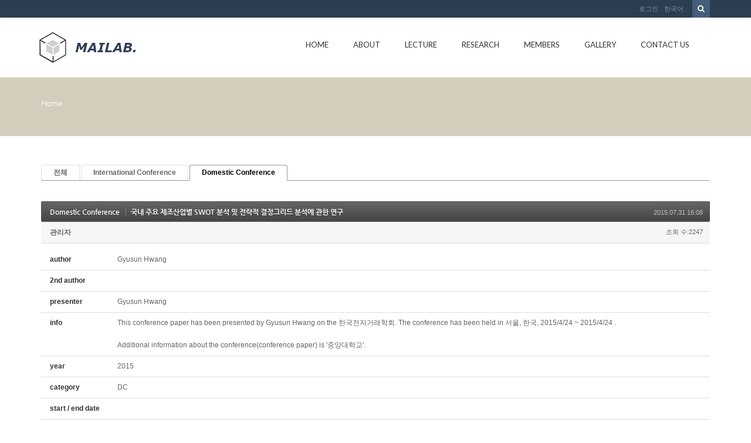

--- FILE ---
content_type: text/html; charset=UTF-8
request_url: http://mailab.snu.ac.kr/index.php?mid=board_oUdi14&sort_index=author&order_type=asc&category=4632&page=3&document_srl=5363
body_size: 51902
content:
<!DOCTYPE html>
<html lang="ko">
<head>
<!-- META -->
<meta charset="utf-8">
<meta name="Generator" content="XpressEngine">
<meta http-equiv="X-UA-Compatible" content="IE=edge">
<!-- TITLE -->
<title>Conference - 국내 주요 제조산업별 SWOT 분석 및 전략적 결정그리드 분석에 관한 연구</title>
<!-- CSS -->
<link rel="stylesheet" href="/common/css/xe.min.css?20150924144204" />
<link rel="stylesheet" href="/modules/board/skins/default/board.default.min.css?20150924144228" />
<link rel="stylesheet" href="/layouts/KSO_flatScroll/css/bootstrap.min.css?20150724171651" />
<link rel="stylesheet" href="/layouts/KSO_flatScroll/css/kso-style.min.css?20150724171651" />
<link rel="stylesheet" href="/layouts/KSO_flatScroll/css/layout.css?20150724171651" />
<link rel="stylesheet" href="/layouts/KSO_flatScroll/css/custom.css?20150728144752" />
<!--[if ie 8]><link rel="stylesheet" href="/layouts/KSO_flatScroll/css/ie8.css?20150724171651" />
<![endif]--><link rel="stylesheet" href="/modules/editor/styles/default/style.css?20150924144230" />
<!-- JS -->
<!--[if lt IE 9]><script src="/common/js/jquery-1.x.min.js?20150924144204"></script>
<![endif]--><!--[if gte IE 9]><!--><script src="/common/js/jquery.min.js?20150924144204"></script>
<!--<![endif]--><script src="/common/js/x.min.js?20150924144204"></script>
<script src="/common/js/xe.min.js?20150924144204"></script>
<script src="/modules/board/tpl/js/board.min.js?20150924144228"></script>
<script src="/common/js/respond.min.js?20150924144204"></script>
<script src="/layouts/KSO_flatScroll/js/bootstrap.min.js?20150724171651"></script>
<script src="/layouts/KSO_flatScroll/js/kso-jquery.custom.js?20150724171651"></script>
<script src="/layouts/KSO_flatScroll/js/scrolltopcontrol.js?20150724171651"></script>
<script src="/layouts/KSO_flatScroll/js/jquery.sticky.js?20150724171651"></script>
<script src="/layouts/KSO_flatScroll/js/init.js?20150724171651"></script>
<!-- RSS -->
<!-- ICON -->


<style> .xe_content { font-size:12px; }</style>
<style type="text/css">
	body {background-color:#fff;}
	.nav > li > a {padding-left:20px;padding-right:20px;}
	.conceptColor { color:#D2CEBB;}
	.conceptBorderColor { border-bottom-color:#D2CEBB!important;}
	.conceptBgColor { color:#fff;background:#D2CEBB;}
	.list-group-item a:hover,.list-group-item.on a,
	.iconBox .iconBg i,.kso_widgetTableA td.title a:hover,.iconBox .iconTitle {color:#D2CEBB;}
	.btn-camera:hover {color:#fff;background-color:#D2CEBB;border-color:#D2CEBB;}
	.nav>li>a:hover, .nav>li>a:focus,
	.dropdown-menu > li > a:hover, .dropdown-menu > li > a:focus, .dropdown-menu > .active > a, .dropdown-menu > .active > a:hover, .dropdown-menu > .active > a:focus,
	.nav-pills > li.active > a, .nav-pills > li.active > a:hover, .nav-pills > li.active > a:focus,
	.scrolltotop, #teaser {background:#D2CEBB;}
	#section-2 { background-color:#49C9AF; }
	#section-3 { background-color:#2C3E50; }
	#section-4 { background-color:#F16161; }
	#section-5 { background-color:#3A7EA2; }
	#section-2 .triangle i {color:#49C9AF;}
	#parallax-1 .triangle {border-top-color: #49C9AF;}
	#parallax-2 .triangle {border-top-color: #F16161;}
	#section-4 .triangle {border-top-color: #2C3E50;}
	#section-5 .triangle {border-top-color: #2C3E50;}
	#parallax-1 {background-image:url(./layouts/KSO_flatScroll/img/parallax_img02.jpg);}
	#parallax-2 {background-image:url(./layouts/KSO_flatScroll/img/parallax_img01.jpg);}
	#main-section-1 {min-height:px;}
	#sub-section,.transCover {height:100px;}
	#sub-section {background-image: url();}
@media (min-width: 1200px) {.container {max-width: 1170px;}}
</style>
<meta http-equiv="X-UA-Compatible" content="IE=edge" /><script>
//<![CDATA[
var current_url = "http://mailab.snu.ac.kr/?mid=board_oUdi14&sort_index=author&order_type=asc&category=4632&page=3&document_srl=5363";
var request_uri = "http://mailab.snu.ac.kr/";
var current_mid = "board_oUdi14";
var waiting_message = "서버에 요청 중입니다. 잠시만 기다려주세요.";
var ssl_actions = new Array();
var default_url = "http://mailab.snu.ac.kr/";
xe.current_lang = "ko";
xe.cmd_find = "찾기";
xe.cmd_cancel = "취소";
xe.cmd_confirm = "확인";
xe.msg_no_root = "루트는 선택 할 수 없습니다.";
xe.msg_no_shortcut = "바로가기는 선택 할 수 없습니다.";
xe.msg_select_menu = "대상 메뉴 선택";
//]]>
</script>
</head>
<body>
<!-- 
** KSO FLATSCROLL LAYOUT v1.0
** http://ksodesign.com/
** 
** Copyright 2013 KSODESIGN	 
** Contributing author : KSJade (ksjade@ksodesign.com)
------------------------------------------------------------------>

<!--[if lt IE 8]>
<script src="http://css3-mediaqueries-js.googlecode.com/svn/trunk/css3-mediaqueries.js"></script>
<![endif]-->
<!-- CSS Styles -->
 
<div id="scroll-top"></div>
<div class="kso-container">
	<div>
	<div id="header-top" class="hidden-xs">
		<div class="container">
			<div class="row">
				<div class="col-md-6 col-lg-6">
										<div class="empty_area"></div>				</div>
				<div class="col-md-6 col-lg-6">
					<form action="http://mailab.snu.ac.kr/" method="get"><input type="hidden" name="error_return_url" value="/index.php?mid=board_oUdi14&amp;sort_index=author&amp;order_type=asc&amp;category=4632&amp;page=3&amp;document_srl=5363" />
						<ul class="search-form list-unstyled">
							<li><label for="search"><i class="icon-search"></i></label></li>
							<li>
								<input type="hidden" name="vid" value="" />
								<input type="hidden" name="mid" value="board_oUdi14" />
								<input type="hidden" name="act" value="IS" />
								<input type="text" name="is_keyword" id="search" value="" placeholder="단어 입력 후 엔터..." />		
							</li>
						</ul>					
					</form><!-- search-form -->
					<ul class="nav navbar-nav pull-right">
												
						<li class="dropdown"><a href="#kso-madal" data-toggle="modal">로그인</a></li>						<li class="dropdown">
							<a href="#" class="dropdown-toggle" data-toggle="dropdown">한국어</a>
							<ul class="lang_list dropdown-menu kso-subMenu-left">
								<li><a href="#" onclick="doChangeLangType('en');return false;">English</a>
								</li>							</ul>
						</li>					</ul><!-- login/language -->
				</div>
			</div>
		</div>
	</div><!-- End header-top -->
	<header class="header">
		<!-- md navbar -->
<div class="navbar nav-md hidden-xs">
	<div class="container">
			<div class="navbar-header">
				<a class="sitelogo" href="index.php?mid=page_hpne51">
					<img src="http://mailab.snu.ac.kr/files/attach/images/441/852b16d882a8390e2f96e547c0f5ba03.gif">				</a>
			</div>
			<div class="navbar-collapse collapse pull-right">
				<ul class="nav nav-pills navbar-nav">
					
																		<li class="">
								<a href="/index.php?mid=page_hpne51" class="dropdown-toggle js-activated2" >Home</a>
															</li>
																								<li class="dropdown">
								<a href="/index.php?mid=abtmai" class="dropdown-toggle js-activated2" >About</a>
								<ul class="dropdown-menu">
																														<li class="">
												<a id="dLabel" href="/index.php?mid=abtmai" class="dropdown-toggle"><span class="visible-xs pull-left">-&nbsp;</span> About MAI LAB</a>
																							</li>
																																								<li class="">
												<a id="dLabel" href="/index.php?mid=SNUgntt" class="dropdown-toggle"><span class="visible-xs pull-left">-&nbsp;</span> SNUGANTT</a>
																							</li>
																																								<li class="">
												<a id="dLabel" href="/index.php?mid=visual" class="dropdown-toggle"><span class="visible-xs pull-left">-&nbsp;</span> 영상처리를 이용한 작업측정 시스템</a>
																							</li>
																											</ul>							</li>
																								<li class="dropdown">
								<a href="/index.php?mid=board_qBzg88" class="dropdown-toggle js-activated2" >Lecture</a>
								<ul class="dropdown-menu">
																														<li class="">
												<a id="dLabel" href="/index.php?mid=board_qBzg88" class="dropdown-toggle"><span class="visible-xs pull-left">-&nbsp;</span> Scientific Management</a>
																							</li>
																																								<li class="">
												<a id="dLabel" href="/index.php?mid=board_rGcE68" class="dropdown-toggle"><span class="visible-xs pull-left">-&nbsp;</span> CIMS</a>
																							</li>
																																								<li class="">
												<a id="dLabel" href="/index.php?mid=board_nAzB29" class="dropdown-toggle"><span class="visible-xs pull-left">-&nbsp;</span> ERP</a>
																							</li>
																																								<li class="">
												<a id="dLabel" href="/index.php?mid=board_FmRq49" class="dropdown-toggle"><span class="visible-xs pull-left">-&nbsp;</span> Scheduling</a>
																							</li>
																											</ul>							</li>
																								<li class="dropdown">
								<a href="/index.php?mid=res_area" class="dropdown-toggle js-activated2" >Research</a>
								<ul class="dropdown-menu">
																														<li class="">
												<a id="dLabel" href="/index.php?mid=res_area" class="dropdown-toggle"><span class="visible-xs pull-left">-&nbsp;</span> Research Area</a>
																							</li>
																																								<li class="">
												<a id="dLabel" href="/index.php?mid=board_HldL62" class="dropdown-toggle"><span class="visible-xs pull-left">-&nbsp;</span> Lab Seminar</a>
																							</li>
																																								<li class="dropdown">
												<a id="dLabel" href="/index.php?mid=board_oUdi12" class="dropdown-toggle"><span class="visible-xs pull-left">-&nbsp;</span> Publications</a>
												<ul class="dropdown-menu">
																																										<li class="">
																<a href="/index.php?mid=board_oUdi12">Journal</a>
															</li>
																																																								<li class="">
																<a href="http://147.46.94.158/index.php?mid=board_oUdi14">Conference</a>
															</li>
																																							</ul>											</li>
																																								<li class="">
												<a id="dLabel" href="/index.php?mid=board_Iqqw69" class="dropdown-toggle"><span class="visible-xs pull-left">-&nbsp;</span> Thesis</a>
																							</li>
																																								<li class="">
												<a id="dLabel" href="/index.php?mid=page_fBgx26" class="dropdown-toggle"><span class="visible-xs pull-left">-&nbsp;</span> Project</a>
																							</li>
																																								<li class="">
												<a id="dLabel" href="/index.php?mid=board_XSUi70" class="dropdown-toggle"><span class="visible-xs pull-left">-&nbsp;</span> Lab. Sem. Archive</a>
																							</li>
																																								<li class="">
												<a id="dLabel" href="/index.php?mid=ERP" class="dropdown-toggle"><span class="visible-xs pull-left">-&nbsp;</span> ERP</a>
																							</li>
																											</ul>							</li>
																								<li class="dropdown">
								<a href="/index.php?mid=page_hKoo16" class="dropdown-toggle js-activated2" >Members</a>
								<ul class="dropdown-menu">
																														<li class="">
												<a id="dLabel" href="/index.php?mid=page_hKoo16" class="dropdown-toggle"><span class="visible-xs pull-left">-&nbsp;</span> Professor</a>
																							</li>
																																								<li class="">
												<a id="dLabel" href="/index.php?mid=page_fwlK91" class="dropdown-toggle"><span class="visible-xs pull-left">-&nbsp;</span> Alumni</a>
																							</li>
																																								<li class="">
												<a id="dLabel" href="/index.php?mid=page_hRup07" class="dropdown-toggle"><span class="visible-xs pull-left">-&nbsp;</span> Lab. Members</a>
																							</li>
																											</ul>							</li>
																								<li class="">
								<a href="/index.php?mid=gall" class="dropdown-toggle js-activated2" >Gallery</a>
															</li>
																								<li class="">
								<a href="/index.php?mid=page_eDvX03" class="dropdown-toggle js-activated2" >Contact Us</a>
															</li>
															</ul><!-- End navbar-nav -->
			</div><!-- End navbar-collapse -->
	</div>
</div><!-- End container -->
<!-- End navbar -->
<!-- Login Modal -->
<div class="modal modal-mini fade" id="kso-madal">
	<div class="modal-dialog">
		<div class="modal-content">
			<div class="modal-header">
				<!-- <button type="button" class="close" data-dismiss="modal" aria-hidden="true">&times;</button> -->
				<h4>LOGIN<!-- 로그인 --></h4>
			</div><!-- modal-header -->
			<form action="./" method="post"  class="clear"><input type="hidden" name="error_return_url" value="/index.php?mid=board_oUdi14&amp;sort_index=author&amp;order_type=asc&amp;category=4632&amp;page=3&amp;document_srl=5363" /><input type="hidden" name="mid" value="board_oUdi14" /><input type="hidden" name="vid" value="" /><input type="hidden" name="ruleset" value="@login" />
				<div class="modal-body">
										<input type="hidden" name="act" value="procMemberLogin" />
					<input type="hidden" name="success_return_url" value="/index.php?mid=board_oUdi14&sort_index=author&order_type=asc&category=4632&page=3&document_srl=5363" />
					<div class="form-group">
						<input type="text" class="form-control" name="user_id" id="uid" value="" placeholder="아이디" />
					</div>
					<div class="form-group"  style="margin-bottom:0px;">
						<input type="password" class="form-control" name="password" id="upw" value="" placeholder="비밀번호" />
					<br />
					</div>
					<div class="checkbox" style="margin:0;">
						<label  for="keepid_opt" class="help-inline">
							<input type="checkbox" name="keep_signed" id="keepid_opt" value="Y" onclick="if(this.checked) return confirm('브라우저를 닫더라도 로그인이 계속 유지될 수 있습니다.\n\n로그인 유지 기능을 사용할 경우 다음 접속부터는 로그인할 필요가 없습니다.\n\n단, 게임방, 학교 등 공공장소에서 이용 시 개인정보가 유출될 수 있으니 꼭 로그아웃을 해주세요.');"> 로그인 유지						</label>
					</div>
				</div><!-- modal-body -->
				<div class="modal-footer">
					<a href="/index.php?mid=board_oUdi14&amp;sort_index=author&amp;order_type=asc&amp;category=4632&amp;page=3&amp;document_srl=5363&amp;act=dispMemberSignUpForm" class="kso-btn kso-btn-default">회원가입</a>
					<input type="submit" class="kso-btn kso-btn-primary" value="로그인" />
				</div><!-- modal-footer -->
			</form>
		</div>
	</div>
</div><!-- Modal -->
<!-- xs navbar -->
<div class="navbar nav-xs visible-xs">
	<div class="container">
		<div class="row">
			<div class="navbar-header">
				<button type="button" class="navbar-toggle pull-left" style="margin-left:15px;margin-right:0;" data-toggle="collapse" data-target=".navbar-collapse2">
					<span class="icon-user"></span>
				</button><!-- mobile login-toggle -->
				<button type="button" class="navbar-toggle" data-toggle="collapse" data-target=".navbar-collapse">
					<i class="icon-reorder"></i>
				</button><!-- mobile nav-toggle -->
				<a class="navbar-brand site-logo text-center visible-xs" href="index.php?mid=page_hpne51">
					<img src="http://mailab.snu.ac.kr/files/attach/images/441/852b16d882a8390e2f96e547c0f5ba03.gif" />									</a>	
			</div><!-- End navbar-header -->
			<div class="navbar-collapse2 collapse">
				<!-- Login Mobile -->
				<ul class="nav navbar-nav mobile-nav">
										<li class="dropdown"><a href="/index.php?mid=board_oUdi14&amp;sort_index=author&amp;order_type=asc&amp;category=4632&amp;page=3&amp;document_srl=5363&amp;act=dispMemberLoginForm"><i class="icon-lock"></i>&nbsp; 로그인</a></li>					<li class="dropdown">
						<a href="#" class="dropdown-toggle" data-toggle="dropdown"><i class="icon-globe"></i>&nbsp; 한국어</a>
						<ul class="lang_list dropdown-menu xs-login">
							<li><a href="#" onclick="doChangeLangType('en');return false;">-&nbsp; English</a>
							</li>						</ul>
					</li><!-- language -->
				</ul>	
			</div>
			<div class="navbar-collapse collapse">
				<div id="search-form" class="nav navbar-nav">				
					<form action="http://mailab.snu.ac.kr/" method="get" class="navbar-search"><input type="hidden" name="error_return_url" value="/index.php?mid=board_oUdi14&amp;sort_index=author&amp;order_type=asc&amp;category=4632&amp;page=3&amp;document_srl=5363" />
						<input type="hidden" name="vid" value="" />
						<input type="hidden" name="mid" value="board_oUdi14" />
						<input type="hidden" name="act" value="IS" />
						<input type="text" name="is_keyword" value="" title="검색" class="form-control mobile-form" placeholder="단어 입력 후 엔터..." autocomplete="off" />
						<button type="submit" class="hide btn btn-primary">검색</button>
					</form>						
				</div><!-- search -->
				<ul class="nav navbar-nav">
					
																		<li class="">
								<a href="/index.php?mid=page_hpne51" class="dropdown-toggle js-activated2" ><i class="icon-hand-right visible-xs pull-left"></i>&nbsp; Home</a>
															</li>
																								<li class="dropdown">
								<a href="/index.php?mid=abtmai" class="dropdown-toggle js-activated2" ><i class="icon-hand-right visible-xs pull-left"></i>&nbsp; About</a>
								<ul class="dropdown-menu">
																														<li class="">
												<a id="dLabel" href="/index.php?mid=abtmai" class="dropdown-toggle"><i class="icon-angle-right visible-xs pull-left"></i>&nbsp; About MAI LAB</a>
																							</li>
																																								<li class="">
												<a id="dLabel" href="/index.php?mid=SNUgntt" class="dropdown-toggle"><i class="icon-angle-right visible-xs pull-left"></i>&nbsp; SNUGANTT</a>
																							</li>
																																								<li class="">
												<a id="dLabel" href="/index.php?mid=visual" class="dropdown-toggle"><i class="icon-angle-right visible-xs pull-left"></i>&nbsp; 영상처리를 이용한 작업측정 시스템</a>
																							</li>
																											</ul>							</li>
																								<li class="dropdown">
								<a href="/index.php?mid=board_qBzg88" class="dropdown-toggle js-activated2" ><i class="icon-hand-right visible-xs pull-left"></i>&nbsp; Lecture</a>
								<ul class="dropdown-menu">
																														<li class="">
												<a id="dLabel" href="/index.php?mid=board_qBzg88" class="dropdown-toggle"><i class="icon-angle-right visible-xs pull-left"></i>&nbsp; Scientific Management</a>
																							</li>
																																								<li class="">
												<a id="dLabel" href="/index.php?mid=board_rGcE68" class="dropdown-toggle"><i class="icon-angle-right visible-xs pull-left"></i>&nbsp; CIMS</a>
																							</li>
																																								<li class="">
												<a id="dLabel" href="/index.php?mid=board_nAzB29" class="dropdown-toggle"><i class="icon-angle-right visible-xs pull-left"></i>&nbsp; ERP</a>
																							</li>
																																								<li class="">
												<a id="dLabel" href="/index.php?mid=board_FmRq49" class="dropdown-toggle"><i class="icon-angle-right visible-xs pull-left"></i>&nbsp; Scheduling</a>
																							</li>
																											</ul>							</li>
																								<li class="dropdown">
								<a href="/index.php?mid=res_area" class="dropdown-toggle js-activated2" ><i class="icon-hand-right visible-xs pull-left"></i>&nbsp; Research</a>
								<ul class="dropdown-menu">
																														<li class="">
												<a id="dLabel" href="/index.php?mid=res_area" class="dropdown-toggle"><i class="icon-angle-right visible-xs pull-left"></i>&nbsp; Research Area</a>
																							</li>
																																								<li class="">
												<a id="dLabel" href="/index.php?mid=board_HldL62" class="dropdown-toggle"><i class="icon-angle-right visible-xs pull-left"></i>&nbsp; Lab Seminar</a>
																							</li>
																																								<li class="dropdown">
												<a id="dLabel" href="/index.php?mid=board_oUdi12" class="dropdown-toggle"><i class="icon-angle-right visible-xs pull-left"></i>&nbsp; Publications</a>
												<ul class="dropdown-menu">
																																										<li class="">
																<a href="/index.php?mid=board_oUdi12"><i class="icon-double-angle-right visible-xs pull-left"></i>&nbsp; Journal</a>
															</li>
																																																								<li class="">
																<a href="http://147.46.94.158/index.php?mid=board_oUdi14"><i class="icon-double-angle-right visible-xs pull-left"></i>&nbsp; Conference</a>
															</li>
																																							</ul>											</li>
																																								<li class="">
												<a id="dLabel" href="/index.php?mid=board_Iqqw69" class="dropdown-toggle"><i class="icon-angle-right visible-xs pull-left"></i>&nbsp; Thesis</a>
																							</li>
																																								<li class="">
												<a id="dLabel" href="/index.php?mid=page_fBgx26" class="dropdown-toggle"><i class="icon-angle-right visible-xs pull-left"></i>&nbsp; Project</a>
																							</li>
																																								<li class="">
												<a id="dLabel" href="/index.php?mid=board_XSUi70" class="dropdown-toggle"><i class="icon-angle-right visible-xs pull-left"></i>&nbsp; Lab. Sem. Archive</a>
																							</li>
																																								<li class="">
												<a id="dLabel" href="/index.php?mid=ERP" class="dropdown-toggle"><i class="icon-angle-right visible-xs pull-left"></i>&nbsp; ERP</a>
																							</li>
																											</ul>							</li>
																								<li class="dropdown">
								<a href="/index.php?mid=page_hKoo16" class="dropdown-toggle js-activated2" ><i class="icon-hand-right visible-xs pull-left"></i>&nbsp; Members</a>
								<ul class="dropdown-menu">
																														<li class="">
												<a id="dLabel" href="/index.php?mid=page_hKoo16" class="dropdown-toggle"><i class="icon-angle-right visible-xs pull-left"></i>&nbsp; Professor</a>
																							</li>
																																								<li class="">
												<a id="dLabel" href="/index.php?mid=page_fwlK91" class="dropdown-toggle"><i class="icon-angle-right visible-xs pull-left"></i>&nbsp; Alumni</a>
																							</li>
																																								<li class="">
												<a id="dLabel" href="/index.php?mid=page_hRup07" class="dropdown-toggle"><i class="icon-angle-right visible-xs pull-left"></i>&nbsp; Lab. Members</a>
																							</li>
																											</ul>							</li>
																								<li class="">
								<a href="/index.php?mid=gall" class="dropdown-toggle js-activated2" ><i class="icon-hand-right visible-xs pull-left"></i>&nbsp; Gallery</a>
															</li>
																								<li class="">
								<a href="/index.php?mid=page_eDvX03" class="dropdown-toggle js-activated2" ><i class="icon-hand-right visible-xs pull-left"></i>&nbsp; Contact Us</a>
															</li>
															</ul><!-- End main nav -->
			</div>
		</div>
	</div>
</div><!-- End container -->
<!-- End navbar -->
	</header><!-- End Header -->
	<section id="section-0" class="section-0">
				<div id="sub-section" class="sub-promotion conceptBgColor">
			<div>
				<div class="container">
										<h2></h3>
					<div class="path-wrap">
						<div class="bread_clumb">
							<a href="http://mailab.snu.ac.kr/">Home</a> 
													</div><!-- End bread_clumb -->
					</div>
									</div>
			</div>
		</div>	</section><!-- End Promotion -->
	<section id="kso-content">
		<div class="container">
			<div class="row">
												<div class="col-xs-12 col-md-12 col-lg-12 kso-page">
					    								<div class="board">
			<ul class="cTab">
		<li><a href="/index.php?mid=board_oUdi14&amp;sort_index=author&amp;order_type=asc&amp;document_srl=5363">전체</a></li>
		<li><a href="/index.php?mid=board_oUdi14&amp;sort_index=author&amp;order_type=asc&amp;category=4630">International Conference<!--<em>[95]</em>--></a>
					</li><li class="on"><a href="/index.php?mid=board_oUdi14&amp;sort_index=author&amp;order_type=asc&amp;category=4632">Domestic Conference<!--<em>[154]</em>--></a>
					</li>	</ul><div class="board_read">
	<!-- READ HEADER -->
	<div class="read_header">
		<h1>
			<a href="/index.php?mid=board_oUdi14&amp;sort_index=author&amp;order_type=asc&amp;category=4632&amp;page=3" class="category">Domestic Conference</a>			<a href="http://mailab.snu.ac.kr/index.php?document_srl=5363">국내 주요 제조산업별 SWOT 분석 및 전략적 결정그리드 분석에 관한 연구</a>
		</h1>
		<p class="time">
			2015.07.31 16:08		</p>
		<p class="meta">
									<a href="#popup_menu_area" class="member_4 author" onclick="return false">관리자</a>			<span class="sum">
				<span class="read">조회 수:2247</span>
							</span>
		</p>
	</div>
	<!-- /READ HEADER -->
	<!-- Extra Output -->
	<div class="exOut">
		<table border="1" cellspacing="0" summary="Extra Form Output">
			<tr>
				<th scope="row">author</th>
				<td>Gyusun Hwang&nbsp;</td>
			</tr><tr>
				<th scope="row">2nd author</th>
				<td>&nbsp;</td>
			</tr><tr>
				<th scope="row">presenter</th>
				<td>Gyusun Hwang&nbsp;</td>
			</tr><tr>
				<th scope="row">info</th>
				<td>This conference paper has been presented by Gyusun Hwang	on the 한국전자거래학회. The conference has been held in 서울, 한국, 2015/4/24 ~ 2015/4/24	.<br />
<br />
Additional information about the conference(conference paper) is '중앙대학교'.&nbsp;</td>
			</tr><tr>
				<th scope="row">year</th>
				<td>2015&nbsp;</td>
			</tr><tr>
				<th scope="row">category</th>
				<td>DC&nbsp;</td>
			</tr><tr>
				<th scope="row">start / end date</th>
				<td>&nbsp;</td>
			</tr><tr>
				<th scope="row">city / nation</th>
				<td>&nbsp;</td>
			</tr><tr>
				<th scope="row">학회</th>
				<td>CALS/EC&nbsp;</td>
			</tr><tr>
				<th scope="row">keywords</th>
				<td>&nbsp;</td>
			</tr><tr>
				<th scope="row">abstract</th>
				<td>초고속 이동통신, 고감도 센서, 빅데이터 처리 등 3대 핵심기술의 발전과 구현 비용의 감소로 국내외에서 사물인터넷(Internet of Things)에 대한 관심이 최고조에 있는 상황이다. 본 연구는 국내 10대 주요 산업별 사물인터넷 적용 가능성 분석 및 사례 조사를 수행하여, 사물인터넷이 갖는 경쟁력을 SWOT 분석을 통해 알아보고자 한다. 또한 SWOT 분석으로 도출된 결과물을 바탕으로 상관성 분석을 수행하여 전문가 설문을 진행하고자 한다. 다양한 분석과 설문을 통해 도출된 결과물들을 바탕으로 산업별로 사물인터넷이 지닌 경쟁력을 전략적 결정그리드에 6개의 세그먼트로 포지셔닝하여, 추후 각 산업별로 사물인터넷의 활용을 통한 경쟁력 강화를 위한 로드맵을 제시해보고자 한다.&nbsp;</td>
			</tr>		</table>
	</div>	<!-- /Extra Output -->
	<!-- READ BODY -->
	<div class="read_body">
				<!--BeforeDocument(5363,4)--><div class="document_5363_4 xe_content"><p>Download :<a href="http://mailab.snu.ac.kr/?module=file&amp;act=procFileDownload&amp;file_srl=8764&amp;sid=ecfd391b167ff7ad19055b3452c1bee0&amp;module_srl=4633">전자거래학회 발표자료_황규선_최종.pptx</a>
 </p></div><!--AfterDocument(5363,4)-->			</div>
	<!-- /READ BODY -->
	<!-- READ FOOTER -->
	<div class="read_footer">
		<div class="fileList">
			<button type="button" class="toggleFile" onclick="jQuery(this).next('ul.files').toggle();">첨부 [<strong>1</strong>]</button>
			<ul class="files">
				<li><a href="/?module=file&amp;act=procFileDownload&amp;file_srl=8764&amp;sid=ecfd391b167ff7ad19055b3452c1bee0&amp;module_srl=4633">전자거래학회 발표자료_황규선_최종.pptx <span class="fileSize">[File Size:1.78MB/Download:2]</span></a></li>			</ul>
		</div>		<div class="tns">
									<a class="document_5363 action" href="#popup_menu_area" onclick="return false">이 게시물을</a>
			<ul class="sns">
				<li class="twitter link"><a href="http://twitter.com/">Twitter</a></li>
				<li class="facebook link"><a href="http://facebook.com/">Facebook</a></li>
				<li class="delicious link"><a href="http://delicious.com/">Delicious</a></li>
			</ul>
			<script>
				var sTitle = '국내 주요 제조산업별 SWOT 분석 및 전략적 결정그리드 분석에 관한 연구';
				jQuery(function($){
					$('.twitter>a').snspost({
						type : 'twitter',
						content : sTitle + ' http://mailab.snu.ac.kr/index.php?document_srl=5363'
					});
					$('.facebook>a').snspost({
						type : 'facebook',
						content : sTitle
					});
					$('.delicious>a').snspost({
						type : 'delicious',
						content : sTitle
					});
				});
			</script>
		</div>
				<div class="btnArea"> 
									<span class="etc">
				<a href="/index.php?mid=board_oUdi14&amp;sort_index=author&amp;order_type=asc&amp;category=4632&amp;page=3" class="btn">목록</a>
			</span>
		</div>
	</div>
	<!-- /READ FOOTER -->
</div>
<!-- COMMENT -->
<div class="feedback" id="comment">
	<div class="fbHeader">
		<h2>댓글 <em>0</em></h2>
	</div>
	    	</div>
<div class="fbFooter"> 
	<a href="/index.php?mid=board_oUdi14&amp;sort_index=author&amp;order_type=asc&amp;category=4632&amp;page=3" class="btn">목록</a>
</div>
<!-- /COMMENT -->
<div class="board_list" id="board_list">
	<table width="100%" border="1" cellspacing="0" summary="List of Articles">
		<thead>
			<!-- LIST HEADER -->
			<tr>
								<th scope="col"><span>번호</span></th>																																																																																																<th scope="col"><span><a href="/index.php?mid=board_oUdi14&amp;sort_index=journal&amp;order_type=desc&amp;category=4632&amp;page=3&amp;document_srl=5363">category</a></span></th>																																																				<th scope="col"><span><a href="/index.php?mid=board_oUdi14&amp;sort_index=group&amp;order_type=desc&amp;category=4632&amp;page=3&amp;document_srl=5363">학회</a></span></th>												<th scope="col" class="title"><span>제목</span></th>																																																																																												<th scope="col"><span><a href="/index.php?mid=board_oUdi14&amp;sort_index=author&amp;order_type=desc&amp;category=4632&amp;page=3&amp;document_srl=5363">author</a></span></th>																																																				<th scope="col"><span><a href="/index.php?mid=board_oUdi14&amp;sort_index=keyword&amp;order_type=desc&amp;category=4632&amp;page=3&amp;document_srl=5363">presenter</a></span></th>																																																				<th scope="col"><span><a href="/index.php?mid=board_oUdi14&amp;sort_index=year&amp;order_type=desc&amp;category=4632&amp;page=3&amp;document_srl=5363">year</a></span></th>											</tr>
			<!-- /LIST HEADER -->
		</thead>
				<tbody>
			<!-- NOTICE -->
						<!-- /NOTICE -->
			<!-- LIST -->
			<tr>
								<td class="no">
										114				</td>																																																																																																<td>DC&nbsp;</td>																																																				<td>시뮬레이션秋&nbsp;</td>												<td class="title">
					<a href="/index.php?mid=board_oUdi14&amp;sort_index=author&amp;order_type=asc&amp;category=4632&amp;page=3&amp;document_srl=5247">역공급사슬 구축 및 운영 비용 산출 방밥에 관한 연구</a>
																			</td>																																																																																												<td>Hyunjong Jeong&nbsp;</td>																																																				<td>&nbsp;</td>																																																				<td>2006&nbsp;</td>											</tr><tr>
								<td class="no">
										113				</td>																																																																																																<td>DC&nbsp;</td>																																																				<td>산업공학秋&nbsp;</td>												<td class="title">
					<a href="/index.php?mid=board_oUdi14&amp;sort_index=author&amp;order_type=asc&amp;category=4632&amp;page=3&amp;document_srl=5361">전기 자동차 보급 활성화를 위한 관련 정책 연구</a>
																			</td>																																																																																												<td>Hyunjun Kim&nbsp;</td>																																																				<td>&nbsp;</td>																																																				<td>2014&nbsp;</td>											</tr><tr>
								<td class="no">
										112				</td>																																																																																																<td>DC&nbsp;</td>																																																				<td>공동학회秋&nbsp;</td>												<td class="title">
					<a href="/index.php?mid=board_oUdi14&amp;sort_index=author&amp;order_type=asc&amp;category=4632&amp;page=3&amp;document_srl=5071">A Study on Modeling and Control of an FMC using Finitely Recursive Process</a>
																			</td>																																																																																												<td>Jaeheuk Choi&nbsp;</td>																																																				<td>&nbsp;</td>																																																				<td>1995&nbsp;</td>											</tr><tr>
								<td class="no">
										111				</td>																																																																																																<td>DC&nbsp;</td>																																																				<td>공동학회春&nbsp;</td>												<td class="title">
					<a href="/index.php?mid=board_oUdi14&amp;sort_index=author&amp;order_type=asc&amp;category=4632&amp;page=3&amp;document_srl=5187">주문비용 감축과 판촉에 대한 투자 의사결정에 대한 연구</a>
																			</td>																																																																																												<td>Jaehoon Seoung&nbsp;</td>																																																				<td>&nbsp;</td>																																																				<td>2001&nbsp;</td>											</tr><tr>
								<td class="no">
										110				</td>																																																																																																<td>DC&nbsp;</td>																																																				<td>한국SCM春&nbsp;</td>												<td class="title">
					<a href="/index.php?mid=board_oUdi14&amp;sort_index=author&amp;order_type=asc&amp;category=4632&amp;page=3&amp;document_srl=5189">판촉비용과 주문비용 감소효과의 분배자 이익에 미치는 영향 분석</a>
																			</td>																																																																																												<td>Jaehoon Seoung&nbsp;</td>																																																				<td>&nbsp;</td>																																																				<td>2001&nbsp;</td>											</tr><tr>
								<td class="no">
										109				</td>																																																																																																<td>DC&nbsp;</td>																																																				<td>공동학회春&nbsp;</td>												<td class="title">
					<a href="/index.php?mid=board_oUdi14&amp;sort_index=author&amp;order_type=asc&amp;category=4632&amp;page=3&amp;document_srl=5027">A Study on the Group Scheduling Problem in Cellular Manufacturing System</a>
																			</td>																																																																																												<td>Jaesoo Shim&nbsp;</td>																																																				<td>&nbsp;</td>																																																				<td>1995&nbsp;</td>											</tr><tr>
								<td class="no">
										108				</td>																																																																																																<td>DC&nbsp;</td>																																																				<td>경영과학秋&nbsp;</td>												<td class="title">
					<a href="/index.php?mid=board_oUdi14&amp;sort_index=author&amp;order_type=asc&amp;category=4632&amp;page=3&amp;document_srl=5001">A Comparative Analysis of Production Control Policies under Production Uncertainty</a>
																			</td>																																																																																												<td>Janghan Lee&nbsp;</td>																																																				<td>&nbsp;</td>																																																				<td>1993&nbsp;</td>											</tr><tr>
								<td class="no">
										107				</td>																																																																																																<td>DC&nbsp;</td>																																																				<td>자동제어&nbsp;</td>												<td class="title">
					<a href="/index.php?mid=board_oUdi14&amp;sort_index=author&amp;order_type=asc&amp;category=4632&amp;page=3&amp;document_srl=5007">A Study on the FMS Shop Floor Control by Bidding among Autonomous Objects</a>
																			</td>																																																																																												<td>Jangsuk Moon&nbsp;</td>																																																				<td>&nbsp;</td>																																																				<td>1993&nbsp;</td>											</tr><tr>
								<td class="no">
										106				</td>																																																																																																<td>DC&nbsp;</td>																																																				<td>산업공학秋&nbsp;</td>												<td class="title">
					<a href="/index.php?mid=board_oUdi14&amp;sort_index=author&amp;order_type=asc&amp;category=4632&amp;page=3&amp;document_srl=5011">A Study on the FMS Shop Floor Control by Bidding among Autonomous Objects</a>
																			</td>																																																																																												<td>Jangsuk Moon&nbsp;</td>																																																				<td>&nbsp;</td>																																																				<td>1993&nbsp;</td>											</tr><tr>
								<td class="no">
										105				</td>																																																																																																<td>DC&nbsp;</td>																																																				<td>한국SCM&nbsp;</td>												<td class="title">
					<a href="/index.php?mid=board_oUdi14&amp;sort_index=author&amp;order_type=asc&amp;category=4632&amp;page=3&amp;document_srl=5249">RFID 기술을 활용한 공급 사슬의 성과 측정 프레임워크에 관한 연구</a>
																			</td>																																																																																												<td>Jangwon Cho&nbsp;</td>																																																				<td>&nbsp;</td>																																																				<td>2006&nbsp;</td>											</tr><tr>
								<td class="no">
										104				</td>																																																																																																<td>DC&nbsp;</td>																																																				<td>시뮬레이션春&nbsp;</td>												<td class="title">
					<a href="/index.php?mid=board_oUdi14&amp;sort_index=author&amp;order_type=asc&amp;category=4632&amp;page=3&amp;document_srl=5253">공급 사슬에서 RFID 기술의 직접적인 효과 분석</a>
																			</td>																																																																																												<td>Jangwon Cho&nbsp;</td>																																																				<td>&nbsp;</td>																																																				<td>2007&nbsp;</td>											</tr><tr>
								<td class="no">
										103				</td>																																																																																																<td>DC&nbsp;</td>																																																				<td>공동학회春&nbsp;</td>												<td class="title">
					<a href="/index.php?mid=board_oUdi14&amp;sort_index=author&amp;order_type=asc&amp;category=4632&amp;page=3&amp;document_srl=5299">셋업과 팔렛 제약을 고려한 상황에서의 RMC scheduling</a>
																			</td>																																																																																												<td>Jeongho Park&nbsp;</td>																																																				<td>&nbsp;</td>																																																				<td>2010&nbsp;</td>											</tr><tr>
								<td class="no">
										102				</td>																																																																																																<td>DC&nbsp;</td>																																																				<td>공동학회春&nbsp;</td>												<td class="title">
					<a href="/index.php?mid=board_oUdi14&amp;sort_index=author&amp;order_type=asc&amp;category=4632&amp;page=3&amp;document_srl=5241">좌표 개념을 활용한 Variant BOM 설계의 새로운 접근법</a>
																			</td>																																																																																												<td>Jinseon Yoo&nbsp;</td>																																																				<td>&nbsp;</td>																																																				<td>2006&nbsp;</td>											</tr><tr>
								<td class="no">
										101				</td>																																																																																																<td>DC&nbsp;</td>																																																				<td>경영과학秋&nbsp;</td>												<td class="title">
					<a href="/index.php?mid=board_oUdi14&amp;sort_index=author&amp;order_type=asc&amp;category=4632&amp;page=3&amp;document_srl=4936">SNU CIM-FMS Center : the first step for CIM</a>
																			</td>																																																																																												<td>Jintae Jang&nbsp;</td>																																																				<td>&nbsp;</td>																																																				<td>1992&nbsp;</td>											</tr><tr>
								<td class="no">
										100				</td>																																																																																																<td>DC&nbsp;</td>																																																				<td>산업융합학회&nbsp;</td>												<td class="title">
					<a href="/index.php?mid=board_oUdi14&amp;sort_index=author&amp;order_type=asc&amp;category=4632&amp;page=3&amp;document_srl=5313">융합물류와 경영과학</a>
																			</td>																																																																																												<td>Jinwoo Park&nbsp;</td>																																																				<td>&nbsp;</td>																																																				<td>2011&nbsp;</td>											</tr><tr>
								<td class="no">
										99				</td>																																																																																																<td>DC&nbsp;</td>																																																				<td>IT서비스春&nbsp;</td>												<td class="title">
					<a href="/index.php?mid=board_oUdi14&amp;sort_index=author&amp;order_type=asc&amp;category=4632&amp;page=3&amp;document_srl=5333">조선 프로젝트 계약 방식에 착안한 SW 프로젝트 계약 방식 제안</a>
																			</td>																																																																																												<td>Jinwu S&nbsp;</td>																																																				<td>&nbsp;</td>																																																				<td>2013&nbsp;</td>											</tr><tr>
								<td class="no">
										98				</td>																																																																																																<td>DC&nbsp;</td>																																																				<td>정밀공학&nbsp;</td>												<td class="title">
					<a href="/index.php?mid=board_oUdi14&amp;sort_index=author&amp;order_type=asc&amp;category=4632&amp;page=3&amp;document_srl=5295">스케줄링에서 변동 예측 기술의 활용</a>
																			</td>																																																																																												<td>Jinwu Seo&nbsp;</td>																																																				<td>&nbsp;</td>																																																				<td>2010&nbsp;</td>											</tr><tr>
								<td class="no">
										97				</td>																																																																																																<td>DC&nbsp;</td>																																																				<td>경영과학秋&nbsp;</td>												<td class="title">
					<a href="/index.php?mid=board_oUdi14&amp;sort_index=author&amp;order_type=asc&amp;category=4632&amp;page=3&amp;document_srl=5303">고장복구시간 예측기술의 스케줄링 활용 방안</a>
																			</td>																																																																																												<td>Jinwu Seo&nbsp;</td>																																																				<td>&nbsp;</td>																																																				<td>2010&nbsp;</td>											</tr><tr>
								<td class="no">
										96				</td>																																																																																																<td>DC&nbsp;</td>																																																				<td>경영통합학회&nbsp;</td>												<td class="title">
					<a href="/index.php?mid=board_oUdi14&amp;sort_index=author&amp;order_type=asc&amp;category=4632&amp;page=3&amp;document_srl=5339">프로젝트 관리 방식에 근거한 SW 엔지니어링 계량 방식에 대한 연구</a>
																			</td>																																																																																												<td>Jinwu Seo&nbsp;</td>																																																				<td>&nbsp;</td>																																																				<td>2013&nbsp;</td>											</tr><tr>
								<td class="no">
										95				</td>																																																																																																<td>DC&nbsp;</td>																																																				<td>정밀공학&nbsp;</td>												<td class="title">
					<a href="/index.php?mid=board_oUdi14&amp;sort_index=author&amp;order_type=asc&amp;category=4632&amp;page=3&amp;document_srl=5345">재구성생산시스템을 위한 생산능력 시뮬레이터 개발</a>
																			</td>																																																																																												<td>Jinwu Seo&nbsp;</td>																																																				<td>&nbsp;</td>																																																				<td>2013&nbsp;</td>											</tr>			<!-- /LIST -->
		</tbody>	</table>
</div>
<div class="list_footer">
	<div class="pagination">
		<a href="/index.php?mid=board_oUdi14&amp;sort_index=author&amp;order_type=asc&amp;category=4632" class="direction prev"><span></span><span></span> 첫 페이지</a> 
					 
			<a href="/index.php?mid=board_oUdi14&amp;sort_index=author&amp;order_type=asc&amp;category=4632&amp;page=1">1</a>					 
			<a href="/index.php?mid=board_oUdi14&amp;sort_index=author&amp;order_type=asc&amp;category=4632&amp;page=2">2</a>					<strong>3</strong> 
								 
			<a href="/index.php?mid=board_oUdi14&amp;sort_index=author&amp;order_type=asc&amp;category=4632&amp;page=4">4</a>					 
			<a href="/index.php?mid=board_oUdi14&amp;sort_index=author&amp;order_type=asc&amp;category=4632&amp;page=5">5</a>					 
			<a href="/index.php?mid=board_oUdi14&amp;sort_index=author&amp;order_type=asc&amp;category=4632&amp;page=6">6</a>					 
			<a href="/index.php?mid=board_oUdi14&amp;sort_index=author&amp;order_type=asc&amp;category=4632&amp;page=7">7</a>					 
			<a href="/index.php?mid=board_oUdi14&amp;sort_index=author&amp;order_type=asc&amp;category=4632&amp;page=8">8</a>				<a href="/index.php?mid=board_oUdi14&amp;sort_index=author&amp;order_type=asc&amp;category=4632&amp;page=8" class="direction next">끝 페이지 <span></span><span></span></a>
	</div>	<div class="btnArea">
		<a href="/index.php?mid=board_oUdi14&amp;sort_index=author&amp;order_type=asc&amp;category=4632&amp;page=3&amp;act=dispBoardWrite" class="btn">쓰기</a>
			</div>
	<button type="button" class="bsToggle" title="검색">검색</button>
	<form action="http://mailab.snu.ac.kr/" method="get" onsubmit="return procFilter(this, search)" id="board_search" class="board_search" ><input type="hidden" name="act" value="" />
		<input type="hidden" name="vid" value="" />
		<input type="hidden" name="mid" value="board_oUdi14" />
		<input type="hidden" name="category" value="4632" />
		<input type="text" name="search_keyword" value="" title="검색" class="iText" />
		<select name="search_target">
			<option value="title_content">제목+내용</option><option value="title">제목</option><option value="content">내용</option><option value="comment">댓글</option><option value="user_name">이름</option><option value="nick_name">닉네임</option><option value="user_id">아이디</option><option value="tag">태그</option><option value="extra_vars1">author</option><option value="extra_vars3">presenter</option><option value="extra_vars4">info</option><option value="extra_vars6">category</option>		</select>
		<button type="submit" class="btn" onclick="xGetElementById('board_search').submit();return false;">검색</button>
        	</form>	<a href="/index.php?mid=board_oUdi14&amp;sort_index=author&amp;order_type=asc&amp;category=4632&amp;page=3&amp;document_srl=5363&amp;act=dispBoardTagList" class="tagSearch" title="태그">태그</a>
</div>
	</div>
				</div>							</div>
		</div>
	</section>	<section id="section-6" class="section-6">
		<div class="footer-top">
			<div class="container">
													<div class="col-lg-6 col-md-6">
												<h5>Address</h5>						<div class="base-line"></div>
												<p>39-317, Dept. of Industrial Engineering, <p>Seoul National University,
Shillim-dong, Gwanak-gu, <p>Seoul, 151-744 Korea</p>					</div>
					<div class="col-lg-6 col-md-6">
												<h5>Contacts</h5>						<div class="base-line"></div>
												<p>+82-2-880-7182</p>					</div>
											
							</div>		</div>		<div class="footer-bottom">
			<div class="container">
								<div class="text-center">Designed by MAILAB. All Rights Reserved.</div>			</div>
		</div>
	</section>
</div>
</div>
<script>
(function ($) {$('.carousel').carousel({interval: 7000});}) (jQuery);
(function($) {$('.kso-tooltip').tooltip();}) (jQuery);
</script>
<script type="text/javascript">
	(function($) {
		$(document).ready(function(){
			$(".navbar.nav-md").sticky({topSpacing:0, className: 'sticked', wrapperClassName: 'kso-sticky hidden-xs'});
		});
	}) (jQuery);
</script>
<!-- JavaScripts -->
<!-- ETC -->
<div class="wfsr"></div>
<script src="/files/cache/js_filter_compiled/d046d1841b9c79c545b82d3be892699d.ko.compiled.js?20151201103529"></script><script src="/files/cache/js_filter_compiled/1bdc15d63816408b99f674eb6a6ffcea.ko.compiled.js?20151201103529"></script><script src="/files/cache/js_filter_compiled/9b007ee9f2af763bb3d35e4fb16498e9.ko.compiled.js?20151201103529"></script><script src="/addons/autolink/autolink.js?20150924144155"></script><script src="/modules/board/skins/default/board.default.min.js?20150924144228"></script><script src="/files/cache/ruleset/091de5cb8007eef3335d65f1db48beb2.ko.js?20151201103522"></script></body>
</html>
